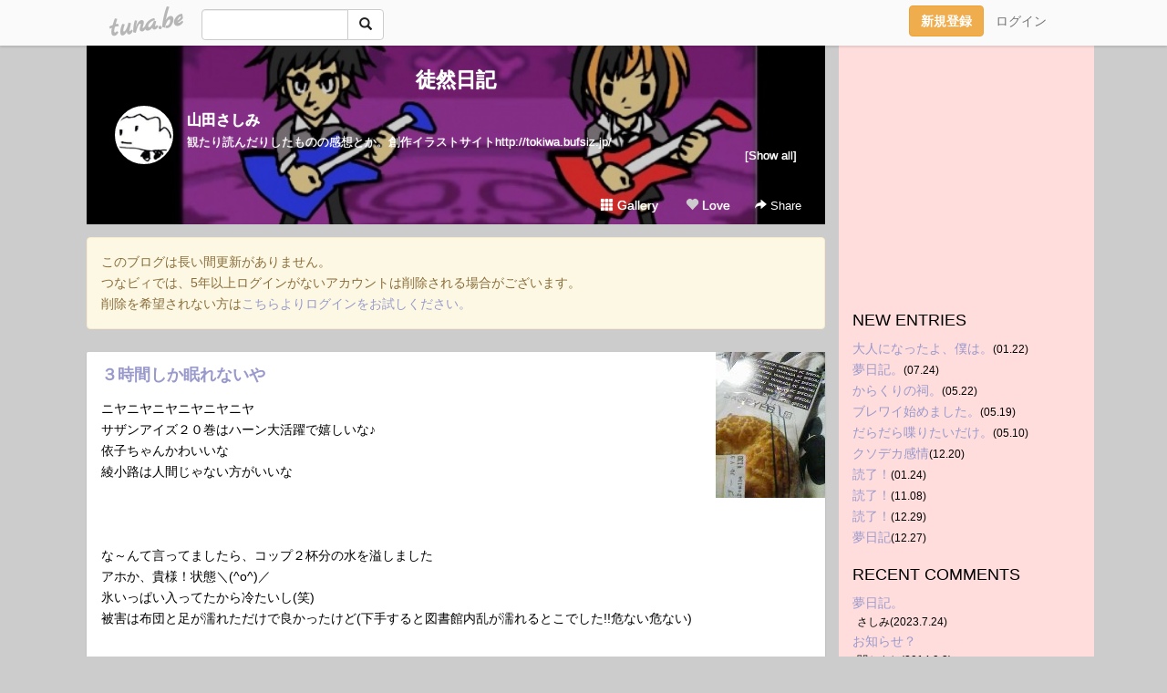

--- FILE ---
content_type: text/html;charset=Shift-JIS
request_url: https://tameending.tuna.be/6256078.html
body_size: 7022
content:
<!DOCTYPE html>
<html lang="ja">
<head>
<meta charset="Shift_JIS">
<meta http-equiv="Content-Type" content="text/html; charset=shift_jis">

<!-- #BeginLibraryItem "/Library/ga.lbi" -->
<!-- Google Tag Manager -->
<script>(function(w,d,s,l,i){w[l]=w[l]||[];w[l].push({'gtm.start':
new Date().getTime(),event:'gtm.js'});var f=d.getElementsByTagName(s)[0],
j=d.createElement(s),dl=l!='dataLayer'?'&l='+l:'';j.async=true;j.src=
'https://www.googletagmanager.com/gtm.js?id='+i+dl;f.parentNode.insertBefore(j,f);
})(window,document,'script','dataLayer','GTM-5QMBVM4');</script>
<!-- End Google Tag Manager -->
<!-- #EndLibraryItem -->

<title>３時間しか眠れないや | 徒然日記</title>
<meta name="description" content="ニヤニヤニヤニヤニヤニヤサザンアイズ２０巻はハーン大活躍で嬉しいな♪依子ちゃんかわいいな綾小路は人間じゃない方がいいなな～んて言ってましたら、コップ２杯分の水を">
	<meta property="og:title" content="３時間しか眠れないや | 徒然日記">
	<meta property="og:site_name" content="徒然日記">
	
	<!-- TwitterCards -->
				<meta name="twitter:card" content="summary_large_image">
			<meta name="twitter:title" content="３時間しか眠れないや | 徒然日記">
	<meta name="twitter:description" content="ニヤニヤニヤニヤニヤニヤサザンアイズ２０巻はハーン大活躍で嬉しいな♪依子ちゃんかわいいな綾小路は人間じゃない方がいいなな～んて言ってましたら、コップ２杯分の水を">
	<meta name="twitter:image" content="https://tuna.be/p/9/75809/6256078.jpg">
	<!-- /TwitterCards -->
<meta name="thumbnail" content="https://tuna.be/p/9/75809/6256078.jpg">
<meta property="og:image" content="https://tuna.be/p/9/75809/6256078.jpg">
<meta property="og:description" content="ニヤニヤニヤニヤニヤニヤサザンアイズ２０巻はハーン大活躍で嬉しいな♪依子ちゃんかわいいな綾小路は人間じゃない方がいいなな～んて言ってましたら、コップ２杯分の水を">
<meta property="fb:app_id" content="233212076792375">
<link rel="alternate" type="application/rss+xml" title="RSS" href="https://tameending.tuna.be/rss/tameending.xml">

<!-- vender -->
<script type="text/javascript" src="js/jquery/jquery.2.2.4.min.js"></script>
<link rel="stylesheet" href="css/bootstrap/css/bootstrap.min.css">
<!-- / vender -->

<style type="text/css">
body {
		background-color: #cccccc;
				background-size: 100px 100px;
			background-repeat: repeat;
		}
body {
 color: #000000;
}
#profile {
		background-image:url(/p/9/75809/profile-bg.jpg?96580);
	}
#side {
 background-color: #ffdddd;
}
a, a:visited, a:active {
 color: #9999cc;
}
a:hover {
 color: #9999cc;
}
</style>

<!--<link href="//tuna.be/css/kickstart-icons.css" rel="stylesheet" type="text/css"> -->
<link href="tp/12.20160126.css?251104" rel="stylesheet" type="text/css">
<link href="css/icomoon/icomoon.css" rel="stylesheet" type="text/css">
<link href="css/tabShare.20150617.css" rel="stylesheet" type="text/css">
<style type="text/css">
#globalHeader2 {
	background-color: rgba(255, 255, 255, 0.9);
}
#globalHeader2 a.logo {
	color: #B6B6B6;
}
#globalHeader2 .btn-link {
	color: #727272;
}
</style>

<script src="//pagead2.googlesyndication.com/pagead/js/adsbygoogle.js"></script>
<script>
     (adsbygoogle = window.adsbygoogle || []).push({
          google_ad_client: "ca-pub-0815320066437312",
          enable_page_level_ads: true
     });
</script>

</head>
<body><!-- #BeginLibraryItem "/Library/globalHeader2.lbi" -->
<div id="globalHeader2">
	<div class="row">
		<div class="col-md-1"></div>
		<div class="col-md-10"> <a href="https://tuna.be/" class="logo mlr10 pull-left">tuna.be</a>
			<div id="appBadges" class="mlr10 pull-left hidden-xs" style="width:200px; margin-top:10px;">
							  <form action="/api/google_cse.php" method="get" id="cse-search-box" target="_blank">
				<div>
				  <div class="input-group">
					  <input type="text" name="q" class="form-control" placeholder="">
					  <span class="input-group-btn">
					  <button type="submit" name="sa" class="btn btn-default"><span class="glyphicon glyphicon-search"></span></button>
					  </span>
				  </div>
				</div>
			  </form>
			</div>
						<div class="pull-right loginBox hide"> <a href="javascript:void(0)" class="btn btn-pill photo small" data-login="1" data-me="myblogurl"><img data-me="profilePicture"></a><a href="javascript:void(0)" class="btn btn-link ellipsis" data-login="1" data-me="myblogurl"><span data-me="name"></span></a>
				<div class="mlr10" data-login="0"><a href="https://tuna.be/pc/reguser/" class="btn btn-warning"><strong class="tl">新規登録</strong></a><a href="https://tuna.be/pc/login.php" class="btn btn-link tl">ログイン</a></div>
				<div class="btn-group mlr10" data-login="1"> <a href="https://tuna.be/pc/admin.php?m=nd" class="btn btn-default btnFormPopup"><span class="glyphicon glyphicon-pencil"></span></a> <a href="https://tuna.be/loves/" class="btn btn-default"><span class="glyphicon glyphicon-heart btnLove"></span></a>
					<div class="btn-group"> <a href="javascript:;" class="btn btn-default dropdown-toggle" data-toggle="dropdown"><span class="glyphicon glyphicon-menu-hamburger"></span> <span class="caret"></span></a>
						<ul class="dropdown-menu pull-right">
							<li class="child"><a href="javascript:void(0)" data-me="myblogurl"><span class="glyphicon glyphicon-home"></span> <span class="tl">マイブログへ</span></a></li>
							<li class="child"><a href="https://tuna.be/pc/admin.php"><span class="glyphicon glyphicon-list"></span> <span class="tl">マイページ</span></a></li>
							<li class="child"><a href="https://tuna.be/pc/admin.php?m=md"><span class="glyphicon glyphicon-list-alt"></span> <span class="tl">記事の一覧</span></a></li>
							<li class="child"><a href="https://tuna.be/pc/admin.php?m=ee"><span class="glyphicon glyphicon-wrench"></span> <span class="tl">ブログ設定</span></a></li>
							<li class="child"><a href="https://tuna.be/pc/admin.php?m=account"><span class="glyphicon glyphicon-user"></span> <span class="tl">アカウント</span></a></li>
							<li><a href="https://tuna.be/pc/admin.php?m=logout" data-name="linkLogout"><span class="glyphicon glyphicon-off"></span> <span class="tl">ログアウト</span></a></li>
						</ul>
					</div>
				</div>
			</div>
		</div>
		<div class="col-md-1"></div>
	</div>
</div>
<!-- #EndLibraryItem --><div class="contentsWrapper">
	<div class="row">
		<div class="col-xs-9" id="contents">
			<header>
			<div id="profile">
				<div id="profileInner" class="break clearfix">
										<h1><a href="https://tameending.tuna.be/">徒然日記</a></h1>
										<div class="mlr15">
												<div class="pull-left mr15">
							<a href="https://tameending.tuna.be/" class="btn btn-pill photo large" style="background-image: url(/p/9/75809/profile.jpg?7301);"></a>
						</div>
												<div class="userName"><a href="https://tameending.tuna.be/">山田さしみ</a></div>
												<div class="comment" data-box="profileComment">
							<div class="ellipsis">観たり読んだりしたものの感想とか。創作イラストサイトhttp://tokiwa.bufsiz.jp/</div>
							<div class="text-right"><a href="#" data-btn="viewProfile">[Show all]</a></div>
							<div style="display:none;">観たり読んだりしたものの感想とか。<br />
<br />
<br />
創作イラストサイト<br />
<a href="http://tokiwa.bufsiz.jp/" rel="nofollow" target="_blank">http://tokiwa.bufsiz.jp/</a></div>
						</div>
											</div>
					<div class="headerMenu clearfix">
						<a href="gallery/" class="btn btn-link"><span class="glyphicon glyphicon-th"></span> Gallery</a>
						<a href="javascript:void(0)" class="btn btn-link btnLove off"><span class="glyphicon glyphicon-heart off"></span> Love</a>
						<div class="btn-group dropdown mlr10">
							<a href="javascript:;" data-toggle="dropdown" style="color:#fff;"><span class="glyphicon glyphicon-share-alt"></span> Share</a>
							<ul class="dropdown-menu pull-right icomoon">
								<li><a href="javascript:void(0)" id="shareTwitter" target="_blank"><span class="icon icon-twitter" style="color:#1da1f2;"></span> share on Twitter</a></li>
								<li><a href="javascript:void(0)" id="shareFacebook" target="_blank"><span class="icon icon-facebook" style="color:#3a5a9a;"></span> share on Facebook</a></li>
								<li><a href="javascript:void(0)" id="shareMail"><span class="glyphicon glyphicon-envelope"></span> share by E-mail</a></li>
															</ul>
						</div>
					</div>
				</div>
			</div>
			</header>
                        <div class="alert alert-warning" style="margin: 1em 0;">
                このブログは長い間更新がありません。<br>
                つなビィでは、5年以上ログインがないアカウントは削除される場合がございます。<br>
                削除を希望されない方は<a href="https://tuna.be/pc/login.php" target="_blank">こちらよりログインをお試しください。</a>
            </div>
            			<div id="contentsInner">
												<article class="blog">
					<div class="clearfix">
												<div class="photo">
																														<img src="/p/9/75809/6256078.jpg" alt="３時間しか眠れないや">
																																				</div>
																		<h4 class="title"><a href="./6256078.html">３時間しか眠れないや</a></h4>
												<div class="blog-message">ニヤニヤニヤニヤニヤニヤ<br />サザンアイズ２０巻はハーン大活躍で嬉しいな♪<br />依子ちゃんかわいいな<br />綾小路は人間じゃない方がいいな<br /><br /><br /><br />な～んて言ってましたら、コップ２杯分の水を溢しました<br />アホか、貴様！状態＼(^o^)／<br />氷いっぱい入ってたから冷たいし(笑)<br />被害は布団と足が濡れただけで良かったけど(下手すると図書館内乱が濡れるとこでした!!危ない危ない)<br /><br /><br />あれ…とか何とか言ってたらもう６時になるの？<br /><br /><br />さっき、１０月の予定よくよく考えて決めてみたら、やっぱりハードスケジュール<br />読書週間になったらまたそれはそれで以下略</div>
					</div>
					<div class="blog-footer clearfix">
						<span class="pull-left">
												</span>
						<div class="pull-right">
							<a href="6256078.html" class="btn btn-link"><time datetime="2008-10-14T05:45:57+09:00">2008.10.14 05:45</time></a>
														<a href="6256078.html" class="btn btn-link"><span class="icon icon-bubble"></span> 0</a>
																					<div class="btn-group dropdown btn btn-link">
								<a href="javascript:;" data-toggle="dropdown"><span class="glyphicon glyphicon-share-alt"></span> Share</a>
								<ul class="dropdown-menu pull-right icomoon">
									<li><a href="javascript:void(0)" id="shareTwitter" target="_blank"><span class="icon icon-twitter" style="color:#1da1f2;"></span> share on Twitter</a></li>
									<li><a href="javascript:void(0)" id="shareFacebook" target="_blank"><span class="icon icon-facebook" style="color:#3a5a9a;"></span> share on Facebook</a></li>
									<li><a href="javascript:void(0)" id="shareMail"><span class="glyphicon glyphicon-envelope"></span> share by E-mail</a></li>
								</ul>
							</div>
													</div>
					</div>
				</article>
								<div style="display: none;" data-template="blogEntry">
					<article class="blog">
						<div class="clearfix">
							<div class="photo pull-right text-right" data-tpl-def="thumb">
								<a data-tpl-href="link" data-tpl-def="photo"><img data-tpl-src="photo" data-tpl-alt="title"></a>
								<p class="btnLoupe" data-tpl-def="photo_org"><a data-tpl-href="photo_org" data-fancybox class="btn btn-link"><span class="glyphicon glyphicon-search"></span></a></p>
								<video width="320" controls data-tpl-def="movie"><source data-tpl-src="movie"></video>
							</div>
							<h4 class="title" data-tpl-def="title"><a data-tpl-href="link" data-tpl="title"></a></h4>
							<div class="blog-message" data-tpl="message"></div>
						</div>
						<div class="blog-footer clearfix">
							<span class="pull-left" data-tpl="tagLinks"></span>
							<div class="pull-right">
								<a class="btn btn-link" data-tpl-href="link" data-tpl="created_en"></a>
								<span data-tpl-custom="is_comment">
									<a class="btn btn-link" data-tpl-href="link"><span class="icon icon-bubble"></span> <span data-tpl-int="comment_count"></span></a></span></div>
						</div>
					</article>
				</div>
				<div style="display: none;" data-template="pagenation">
					<div class="text-center mt20">
						<a data-tpl-def="prev_page_url" data-tpl-href="prev_page_url" class="btn btn-default mlr10">&laquo; 前のページ</a>
						<a data-tpl-def="next_page_url" data-tpl-href="next_page_url" class="btn btn-default mlr10">次のページ &raquo;</a>
					</div>
				</div>
												<div class="text-center mt20">
										<a href="./6279356.html" class="btn btn-default mlr10">&laquo; おうおうおう… </a>
															<a href="./6256030.html" class="btn btn-default mlr10"> うぉー!! &raquo;</a>
									</div>
				<div class="ads landscape"><!-- tuna_blog_footer -->
<ins class="adsbygoogle"
     style="display:block"
     data-ad-client="ca-pub-0815320066437312"
     data-ad-slot="7716104040"
     data-ad-format="horizontal"></ins>
<script>
(adsbygoogle = window.adsbygoogle || []).push({});
</script></div>
								<div class="comment-trackback mt20" id="comment">
					<div class="clearfix">
						<p class="pull-right"><a href="#" class="btn btn-link" data-show-once="[name='formComment']"><span class="icon icon-bubble"></span> コメントを書く...</a></p>
						<h5>Comments</h5>
					</div>
					<hr>
					<form method="post" action="./" style="display: none;" name="formComment">
						<table class="table" data-login="0">
							<tr>
								<th width="70">name</th>
								<td>
									<input name="name" type="text" id="name" class="form-control" placeholder="name" data-require>
								</td>
							</tr>
							<tr>
								<th>email</th>
								<td><input name="mail" type="email" id="mail" style="display:none;">
									<input name="email" type="email" id="email" class="form-control" placeholder="yourmail@example.com (option)"></td>
							</tr>
							<tr>
								<th>url</th>
								<td><input name="url" type="text" id="url" class="form-control" placeholder="http://example.com (option)"></td>
							</tr>
							<tr>
								<th valign="top">comment</th>
								<td><textarea name="message" id="message" style="display:none;" cols="10" rows="10"></textarea>
									<textarea name="comment" rows="4" cols="10" id="comment" class="form-control" placeholder="comment..." data-require></textarea></td>
							</tr>
							<tr>
								<td colspan="2" class="text-center"><input name="submit" type="submit" value="確　認" class="btn btn-success"></td>
							</tr>
						</table>
						<div data-login="1">
							<p class="clearfix"><a href="javascript:void(0)" class="btn btn-pill photo small"><img data-me="profilePicture"></a><a href="javascript:void(0)" class="btn btn-link" data-me="name"></a></p>
							<p><textarea name="comment" rows="4" cols="10" id="comment" class="form-control" placeholder="comment..." data-require></textarea></p>
							<p class="text-center"><input name="submit2" type="submit" value="送 信" class="btn btn-success"></p>
						</div>
						<input type="hidden" name="user_id" data-me="id">
						<input type="hidden" name="user_token" data-me="token">
						<input type="hidden" name="m" value="pc_comment">
						<input type="hidden" name="did" value="6256078">
					</form>
									</div>
																<section>
					<div id="relatedEntries" class="relatedEntries clearfix">
						<h2 class="page-header h4">Popular entries</h2>
						<div class="row row-narrow">
							<div class="col-xs-4" v-for="item in items">
								<div class="cardBox">
									<a href="{{ item.url }}">
										<div class="thumbBox" style="background-image:url({{ item.pictureUrl }});"></div>
										<div class="desc">
											<h5 class="title">{{ item.title }}</h5>
										</div>
									</a>
								</div>
							</div>
						</div>
					</div>
				</section>
								<div class="ads landscape"><!-- tuna_blog_footer -->
<ins class="adsbygoogle"
     style="display:block"
     data-ad-client="ca-pub-0815320066437312"
     data-ad-slot="7716104040"
     data-ad-format="horizontal"></ins>
<script>
(adsbygoogle = window.adsbygoogle || []).push({});
</script></div>
			</div>
		</div>
		<div class="col-xs-3" id="side">
			<div class="mt15"><!-- tuna02, side, 200x200 -->
<ins class="adsbygoogle"
     style="display:inline-block;width:250px;height:250px"
     data-ad-client="ca-pub-0815320066437312"
     data-ad-slot="4696170365"></ins>
<script>
(adsbygoogle = window.adsbygoogle || []).push({});
</script></div>
			<section class="mt20">
				<h2 class="h4">NEW ENTRIES</h2>
								<a href="https://tameending.tuna.be/22799820.html">大人になったよ、僕は。</a><small>(01.22)</small><br>
								<a href="https://tameending.tuna.be/22751475.html">夢日記。</a><small>(07.24)</small><br>
								<a href="https://tameending.tuna.be/22733535.html">からくりの祠。</a><small>(05.22)</small><br>
								<a href="https://tameending.tuna.be/22732549.html">ブレワイ始めました。</a><small>(05.19)</small><br>
								<a href="https://tameending.tuna.be/22729781.html">だらだら喋りたいだけ。</a><small>(05.10)</small><br>
								<a href="https://tameending.tuna.be/22421750.html">クソデカ感情</a><small>(12.20)</small><br>
								<a href="https://tameending.tuna.be/22286048.html">読了！</a><small>(01.24)</small><br>
								<a href="https://tameending.tuna.be/22252917.html">読了！</a><small>(11.08)</small><br>
								<a href="https://tameending.tuna.be/22115871.html">読了！</a><small>(12.29)</small><br>
								<a href="https://tameending.tuna.be/22115081.html">夢日記</a><small>(12.27)</small><br>
							</section>
						<section class="mt20">
				<h2 class="h4">RECENT COMMENTS</h2>
				<div style="display: none;" data-template="recentComments">
					<div>
						<a data-tpl="title" data-tpl-href="page_url"></a>
						<div class="mlr5 small" data-tpl="comments"></div>
					</div>
				</div>
			</section>
									<section class="mt20">
				<h2 class="h4">ARCHIVES</h2>
				<ul id="archives">
										<li><a href="javascript:void(0)" class="y">2024</a><small>(1)</small>
						<ul style="display:none;">
														<li><a href="/?mon=2024/01">1月</a><small>(1)</small></li>
													</ul>
					</li>
										<li><a href="javascript:void(0)" class="y">2023</a><small>(4)</small>
						<ul style="display:none;">
														<li><a href="/?mon=2023/07">7月</a><small>(1)</small></li>
														<li><a href="/?mon=2023/05">5月</a><small>(3)</small></li>
													</ul>
					</li>
										<li><a href="javascript:void(0)" class="y">2020</a><small>(2)</small>
						<ul style="display:none;">
														<li><a href="/?mon=2020/12">12月</a><small>(1)</small></li>
														<li><a href="/?mon=2020/01">1月</a><small>(1)</small></li>
													</ul>
					</li>
										<li><a href="javascript:void(0)" class="y">2019</a><small>(1)</small>
						<ul style="display:none;">
														<li><a href="/?mon=2019/11">11月</a><small>(1)</small></li>
													</ul>
					</li>
										<li><a href="javascript:void(0)" class="y">2018</a><small>(12)</small>
						<ul style="display:none;">
														<li><a href="/?mon=2018/12">12月</a><small>(2)</small></li>
														<li><a href="/?mon=2018/11">11月</a><small>(3)</small></li>
														<li><a href="/?mon=2018/10">10月</a><small>(1)</small></li>
														<li><a href="/?mon=2018/09">9月</a><small>(6)</small></li>
													</ul>
					</li>
										<li><a href="javascript:void(0)" class="y">2017</a><small>(1)</small>
						<ul style="display:none;">
														<li><a href="/?mon=2017/04">4月</a><small>(1)</small></li>
													</ul>
					</li>
										<li><a href="javascript:void(0)" class="y">2016</a><small>(1)</small>
						<ul style="display:none;">
														<li><a href="/?mon=2016/10">10月</a><small>(1)</small></li>
													</ul>
					</li>
										<li><a href="javascript:void(0)" class="y">2015</a><small>(15)</small>
						<ul style="display:none;">
														<li><a href="/?mon=2015/08">8月</a><small>(8)</small></li>
														<li><a href="/?mon=2015/02">2月</a><small>(4)</small></li>
														<li><a href="/?mon=2015/01">1月</a><small>(3)</small></li>
													</ul>
					</li>
										<li><a href="javascript:void(0)" class="y">2014</a><small>(91)</small>
						<ul style="display:none;">
														<li><a href="/?mon=2014/12">12月</a><small>(1)</small></li>
														<li><a href="/?mon=2014/11">11月</a><small>(1)</small></li>
														<li><a href="/?mon=2014/10">10月</a><small>(1)</small></li>
														<li><a href="/?mon=2014/09">9月</a><small>(2)</small></li>
														<li><a href="/?mon=2014/08">8月</a><small>(3)</small></li>
														<li><a href="/?mon=2014/07">7月</a><small>(7)</small></li>
														<li><a href="/?mon=2014/06">6月</a><small>(7)</small></li>
														<li><a href="/?mon=2014/05">5月</a><small>(12)</small></li>
														<li><a href="/?mon=2014/04">4月</a><small>(10)</small></li>
														<li><a href="/?mon=2014/03">3月</a><small>(24)</small></li>
														<li><a href="/?mon=2014/02">2月</a><small>(18)</small></li>
														<li><a href="/?mon=2014/01">1月</a><small>(5)</small></li>
													</ul>
					</li>
										<li><a href="javascript:void(0)" class="y">2013</a><small>(214)</small>
						<ul style="display:none;">
														<li><a href="/?mon=2013/12">12月</a><small>(9)</small></li>
														<li><a href="/?mon=2013/11">11月</a><small>(13)</small></li>
														<li><a href="/?mon=2013/10">10月</a><small>(21)</small></li>
														<li><a href="/?mon=2013/09">9月</a><small>(6)</small></li>
														<li><a href="/?mon=2013/08">8月</a><small>(5)</small></li>
														<li><a href="/?mon=2013/07">7月</a><small>(14)</small></li>
														<li><a href="/?mon=2013/06">6月</a><small>(25)</small></li>
														<li><a href="/?mon=2013/05">5月</a><small>(23)</small></li>
														<li><a href="/?mon=2013/04">4月</a><small>(17)</small></li>
														<li><a href="/?mon=2013/03">3月</a><small>(27)</small></li>
														<li><a href="/?mon=2013/02">2月</a><small>(22)</small></li>
														<li><a href="/?mon=2013/01">1月</a><small>(32)</small></li>
													</ul>
					</li>
										<li><a href="javascript:void(0)" class="y">2012</a><small>(254)</small>
						<ul style="display:none;">
														<li><a href="/?mon=2012/12">12月</a><small>(22)</small></li>
														<li><a href="/?mon=2012/11">11月</a><small>(12)</small></li>
														<li><a href="/?mon=2012/10">10月</a><small>(19)</small></li>
														<li><a href="/?mon=2012/09">9月</a><small>(9)</small></li>
														<li><a href="/?mon=2012/08">8月</a><small>(20)</small></li>
														<li><a href="/?mon=2012/07">7月</a><small>(26)</small></li>
														<li><a href="/?mon=2012/06">6月</a><small>(20)</small></li>
														<li><a href="/?mon=2012/05">5月</a><small>(20)</small></li>
														<li><a href="/?mon=2012/04">4月</a><small>(22)</small></li>
														<li><a href="/?mon=2012/03">3月</a><small>(24)</small></li>
														<li><a href="/?mon=2012/02">2月</a><small>(39)</small></li>
														<li><a href="/?mon=2012/01">1月</a><small>(21)</small></li>
													</ul>
					</li>
										<li><a href="javascript:void(0)" class="y">2011</a><small>(236)</small>
						<ul style="display:none;">
														<li><a href="/?mon=2011/12">12月</a><small>(25)</small></li>
														<li><a href="/?mon=2011/11">11月</a><small>(10)</small></li>
														<li><a href="/?mon=2011/10">10月</a><small>(20)</small></li>
														<li><a href="/?mon=2011/09">9月</a><small>(14)</small></li>
														<li><a href="/?mon=2011/08">8月</a><small>(11)</small></li>
														<li><a href="/?mon=2011/07">7月</a><small>(25)</small></li>
														<li><a href="/?mon=2011/06">6月</a><small>(23)</small></li>
														<li><a href="/?mon=2011/05">5月</a><small>(14)</small></li>
														<li><a href="/?mon=2011/04">4月</a><small>(22)</small></li>
														<li><a href="/?mon=2011/03">3月</a><small>(23)</small></li>
														<li><a href="/?mon=2011/02">2月</a><small>(18)</small></li>
														<li><a href="/?mon=2011/01">1月</a><small>(31)</small></li>
													</ul>
					</li>
										<li><a href="javascript:void(0)" class="y">2010</a><small>(204)</small>
						<ul style="display:none;">
														<li><a href="/?mon=2010/12">12月</a><small>(39)</small></li>
														<li><a href="/?mon=2010/11">11月</a><small>(11)</small></li>
														<li><a href="/?mon=2010/10">10月</a><small>(11)</small></li>
														<li><a href="/?mon=2010/09">9月</a><small>(12)</small></li>
														<li><a href="/?mon=2010/08">8月</a><small>(16)</small></li>
														<li><a href="/?mon=2010/07">7月</a><small>(13)</small></li>
														<li><a href="/?mon=2010/06">6月</a><small>(15)</small></li>
														<li><a href="/?mon=2010/05">5月</a><small>(14)</small></li>
														<li><a href="/?mon=2010/04">4月</a><small>(33)</small></li>
														<li><a href="/?mon=2010/03">3月</a><small>(20)</small></li>
														<li><a href="/?mon=2010/02">2月</a><small>(7)</small></li>
														<li><a href="/?mon=2010/01">1月</a><small>(13)</small></li>
													</ul>
					</li>
										<li><a href="javascript:void(0)" class="y">2009</a><small>(149)</small>
						<ul style="display:none;">
														<li><a href="/?mon=2009/12">12月</a><small>(7)</small></li>
														<li><a href="/?mon=2009/11">11月</a><small>(7)</small></li>
														<li><a href="/?mon=2009/10">10月</a><small>(6)</small></li>
														<li><a href="/?mon=2009/09">9月</a><small>(9)</small></li>
														<li><a href="/?mon=2009/08">8月</a><small>(9)</small></li>
														<li><a href="/?mon=2009/07">7月</a><small>(8)</small></li>
														<li><a href="/?mon=2009/06">6月</a><small>(9)</small></li>
														<li><a href="/?mon=2009/05">5月</a><small>(27)</small></li>
														<li><a href="/?mon=2009/04">4月</a><small>(27)</small></li>
														<li><a href="/?mon=2009/03">3月</a><small>(11)</small></li>
														<li><a href="/?mon=2009/02">2月</a><small>(9)</small></li>
														<li><a href="/?mon=2009/01">1月</a><small>(20)</small></li>
													</ul>
					</li>
										<li><a href="javascript:void(0)" class="y">2008</a><small>(228)</small>
						<ul style="display:none;">
														<li><a href="/?mon=2008/12">12月</a><small>(39)</small></li>
														<li><a href="/?mon=2008/11">11月</a><small>(20)</small></li>
														<li><a href="/?mon=2008/10">10月</a><small>(19)</small></li>
														<li><a href="/?mon=2008/09">9月</a><small>(7)</small></li>
														<li><a href="/?mon=2008/08">8月</a><small>(11)</small></li>
														<li><a href="/?mon=2008/07">7月</a><small>(16)</small></li>
														<li><a href="/?mon=2008/06">6月</a><small>(20)</small></li>
														<li><a href="/?mon=2008/05">5月</a><small>(19)</small></li>
														<li><a href="/?mon=2008/04">4月</a><small>(24)</small></li>
														<li><a href="/?mon=2008/03">3月</a><small>(13)</small></li>
														<li><a href="/?mon=2008/02">2月</a><small>(32)</small></li>
														<li><a href="/?mon=2008/01">1月</a><small>(8)</small></li>
													</ul>
					</li>
										<li><a href="javascript:void(0)" class="y">2007</a><small>(115)</small>
						<ul style="display:none;">
														<li><a href="/?mon=2007/12">12月</a><small>(12)</small></li>
														<li><a href="/?mon=2007/11">11月</a><small>(8)</small></li>
														<li><a href="/?mon=2007/10">10月</a><small>(27)</small></li>
														<li><a href="/?mon=2007/09">9月</a><small>(24)</small></li>
														<li><a href="/?mon=2007/08">8月</a><small>(20)</small></li>
														<li><a href="/?mon=2007/07">7月</a><small>(12)</small></li>
														<li><a href="/?mon=2007/06">6月</a><small>(10)</small></li>
														<li><a href="/?mon=2007/05">5月</a><small>(2)</small></li>
													</ul>
					</li>
									</ul>
			</section>
						<section class="mt20">
				<h2 class="h4">LINKS</h2>
				<div id="links">
					<ul>
												<li>
							<div class="links-groupname">わたし</div>
							<ul>
																<li class="links-title"> <a href="https://mobile.twitter.com/tameending" target="_blank" rel="nofollow">ついったー</a> </li>
																<li class="links-lead">@tameending</li>
																								<li class="links-title"> <a href="http://www.pixiv.net/member.php?id=466389" target="_blank" rel="nofollow">ピクシブ</a> </li>
																<li class="links-lead">私のページ</li>
																								<li class="links-title"> <a href="http://blog.goo.ne.jp/tameending" target="_blank" rel="nofollow">ブログ</a> </li>
																								<li class="links-title"> <a href="http://tokiwa.bufsiz.jp/" target="_blank" rel="nofollow">龍頭ダヴィデ</a> </li>
																<li class="links-lead">私のイラストサイト</li>
																							</ul>
						</li>
											</ul>
				</div>
			</section>
						<section>
				<h2 class="h4">RSS</h2>
				<a href="./rss/tameending.rdf"><span class="icon icon-rss"></span> RSS</a><br>
								&emsp;
			</section>
		</div>
	</div>
</div>

<!-- vender -->
<link rel="stylesheet" type="text/css" href="//fonts.googleapis.com/css?family=Marck+Script">
<script type="text/javascript" src="css/bootstrap/js/bootstrap.min.js"></script>
<link href="//tuna.be/js/fancybox2/jquery.fancybox.css" rel="stylesheet" type="text/css">
<script type="text/javascript" src="//tuna.be/js/fancybox2/jquery.fancybox.pack.js"></script>
<!-- / vender -->

<script type="text/javascript">
var id = "75809";
</script>
<script type="text/javascript" src="//cdnjs.cloudflare.com/ajax/libs/vue/1.0.15/vue.min.js"></script>
<script type="text/javascript" src="//tuna.be/js/blog_common.20181108.js?20251224"></script>
<!--<script type="text/javascript" src="//tuna.be/js/translate.js?20150202"></script>--><!-- #BeginLibraryItem "/Library/footer.lbi" -->
<footer>
<div id="footer">
	<div class="container">
		<div class="row">
			<div class="logoWrapper"><a href="https://tuna.be/" class="logo">tuna.be</a></div>
		</div>
		
		<div class="row text-left hidden-xs" style="margin-bottom:15px;">
			<div class="col-sm-3">
				<a href="https://tuna.be/">つなビィトップ</a>
			</div>
			<div class="col-sm-3">
				<a href="https://tuna.be/newentry/" class="tl">新着エントリ一覧</a>
			</div>
			<div class="col-sm-3">
				<a href="https://tuna.be/popular/" class="tl">人気のブログ</a>
			</div>
			<div class="col-sm-3">
				<a href="https://tuna.be/pc/admin.php" class="tl">マイページログイン</a>
			</div>
		</div>
		<div class="row text-left hidden-xs">
			<div class="col-sm-3">
				<a href="https://support.tuna.be/284432.html" target="_blank" class="tl">良くある質問と答え</a>
			</div>
			<div class="col-sm-3">
				<a href="https://i-section.net/privacy.html" target="_blank" class="tl">プライバシーポリシー</a> / <a href="https://tuna.be/pc/agreement.html" class="tl">利用規約</a>
			</div>
			<div class="col-sm-3">
				<a href="https://i-section.net/inquiry/?c=4" target="_blank" class="tl">お問い合わせ</a>
			</div>
			<div class="col-sm-3">
				<a href="https://i-section.net/" target="_blank" class="tl">開発・運営</a>
			</div>
		</div>
		
		<div class="list-group text-left visible-xs">
			<a href="https://tuna.be/" class="list-group-item">つなビィトップ</a>
			<a href="https://tuna.be/newentry/" class="list-group-item tl">新着エントリ一覧</a>
			<a href="https://tuna.be/popular/" class="list-group-item tl">人気のブログ</a>
			<a href="https://tuna.be/pc/admin.php" class="list-group-item tl">マイページログイン</a>
		</div>
		
		<div class="visible-xs">
			<form action="/api/google_cse.php" method="get" target="_blank">
				<div class="input-group">
					<input type="search" name="q" class="form-control" placeholder="つなビィ内検索">
					<span class="input-group-btn">
						<button class="btn btn-default" type="submit"><span class="glyphicon glyphicon-search"></span></button>
					</span>
				</div>
			</form>
		</div>
		
		<div class="visible-xs mt20">
			<a href="https://support.tuna.be/284432.html" target="_blank" class="tl">良くある質問と答え</a> /
			<a href="https://i-section.net/privacy.html" target="_blank" class="tl">プライバシーポリシー</a> /
			<a href="https://tuna.be/pc/agreement.html" class="tl">利用規約</a> /
			<a href="https://i-section.net/inquiry/?c=4" target="_blank" class="tl">お問い合わせ</a> /
			<a href="https://i-section.net/" target="_blank" class="tl">開発・運営</a>
		</div>
	</div>
	<div class="footer-global">
		<p class="hidden-xs"><a href="https://i-section.net/software/shukusen/" target="_blank">複数画像をまとめて縮小するなら「縮小専用。」</a></p>
		<div class="copyright text-center small">&copy;2004- <a href="https://tuna.be/">tuna.be</a> All rights reserved.</div>
	</div>
</div>
</footer><!-- #EndLibraryItem --></body>
</html>
<!-- st:0.59747695922852 -->

--- FILE ---
content_type: text/html; charset=utf-8
request_url: https://www.google.com/recaptcha/api2/aframe
body_size: 268
content:
<!DOCTYPE HTML><html><head><meta http-equiv="content-type" content="text/html; charset=UTF-8"></head><body><script nonce="ETBjVY39Sg7s22ma-LIK3Q">/** Anti-fraud and anti-abuse applications only. See google.com/recaptcha */ try{var clients={'sodar':'https://pagead2.googlesyndication.com/pagead/sodar?'};window.addEventListener("message",function(a){try{if(a.source===window.parent){var b=JSON.parse(a.data);var c=clients[b['id']];if(c){var d=document.createElement('img');d.src=c+b['params']+'&rc='+(localStorage.getItem("rc::a")?sessionStorage.getItem("rc::b"):"");window.document.body.appendChild(d);sessionStorage.setItem("rc::e",parseInt(sessionStorage.getItem("rc::e")||0)+1);localStorage.setItem("rc::h",'1768871654612');}}}catch(b){}});window.parent.postMessage("_grecaptcha_ready", "*");}catch(b){}</script></body></html>